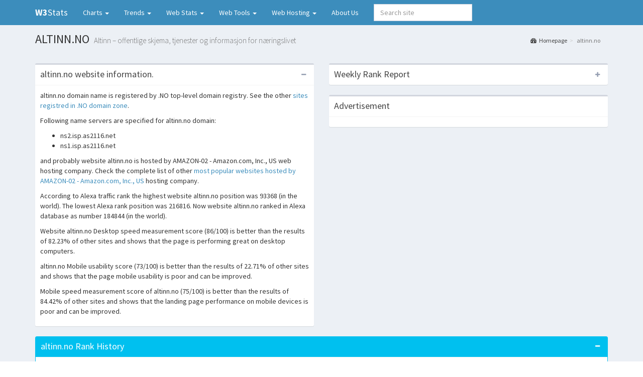

--- FILE ---
content_type: text/html; charset=UTF-8
request_url: https://w3stats.com/results/altinn.no/
body_size: 13190
content:
<!DOCTYPE html><html><head><meta charset="utf-8"><meta http-equiv="X-UA-Compatible" content="IE=edge"><title>altinn.no: Altinn – offentlige skjema, tjenester og informasjon for næringslivet</title><meta content="width=device-width, initial-scale=1, maximum-scale=1, user-scalable=no" name="viewport"><meta name="description" content="altinn.no website research, online performance evaluations and optimization tips. Check other sites in .no domain zone." /><meta name="keywords" content="altinn.no, traffic, visits, alexa rank, SEO, keywords, social, server, dns lookup, whois lookup, revenue potential, worth" /><meta property="og:title" content="altinn.no traffic statistics, rank, page speed - W3Stat"/><meta property="og:description" content="altinn.no website research, online performance evaluations and optimization tips."/><script async src="https://securepubads.g.doubleclick.net/tag/js/gpt.js"></script><script>
  window.googletag = window.googletag || {cmd: []};
  googletag.cmd.push(function() {
    var mapping1 = googletag.sizeMapping()
    .addSize([1024, 0], [[980, 120], [980, 90], [970, 250], [970, 90], [960, 90], [950, 90], [930, 180]])
    .addSize([750, 0], [[750, 200], [750, 100], [728, 90], [468, 60]])
    .addSize([320, 0], [[320, 100], [300, 250], [300, 100]])
    .addSize([0, 0], [[250, 250], [240, 133], [234, 60], [220, 90], [200, 200], [180, 150]])
    .build();
    var mapping2 = googletag.sizeMapping()
    .addSize([320, 0], [[320, 100], [300, 250], [300, 100]])
    .addSize([0, 0], [[250, 250], [240, 133], [234, 60], [220, 90], [200, 200], [180, 150]])
    .build();
    googletag.defineSlot('/149582820/w3stats-1st-t1', [[980, 120], [980, 90], [970, 250], [970, 90], [960, 90], [950, 90], [930, 180], [750, 200], [750, 100], [728, 90], [468, 60], [320, 100], [300, 250], [300, 100], [250, 250], [240, 133], [234, 60], [220, 90], [200, 200], [180, 150]], 'div-gpt-ad-1612877628720-0').defineSizeMapping(mapping1).addService(googletag.pubads());
    googletag.defineSlot('/149582820/w3stats-2nd-t1', [[250, 250], [300, 250], [220, 90], [468, 60], [240, 133], [320, 100], [234, 60], [180, 150], [200, 200], [300, 100]], 'div-gpt-ad-1612877842297-0').defineSizeMapping(mapping2).addService(googletag.pubads());
    googletag.defineSlot('/149582820/w3stats-3rd-t1', [[980, 120], [980, 90], [970, 250], [970, 90], [960, 90], [950, 90], [930, 180], [750, 200], [750, 100], [728, 90], [468, 60], [320, 100], [300, 250], [300, 100], [250, 250], [240, 133], [234, 60], [220, 90], [200, 200], [180, 150]], 'div-gpt-ad-1612878008771-0').defineSizeMapping(mapping1).addService(googletag.pubads());
    googletag.pubads().set("page_url", "w3stats.com");
    googletag.pubads().enableSingleRequest();
    googletag.enableServices();
  });
</script><link rel="canonical" href="https://w3stats.com/results/altinn.no/" /><link rel="stylesheet" href="/css/compiled.min.css"><!--[if lt IE 9]><script src="https://oss.maxcdn.com/html5shiv/3.7.3/html5shiv.min.js"></script><script src="https://oss.maxcdn.com/respond/1.4.2/respond.min.js"></script><![endif]--><link rel="stylesheet" href="https://fonts.googleapis.com/css?family=Source+Sans+Pro:300,400,600,700,300italic,400italic,600italic"><link rel="icon" type="image/png" sizes="192x192"  href="/img/android-icon-192x192.png"><link rel="icon" type="image/png" sizes="32x32" href="/img/favicon-32x32.png"><link rel="icon" type="image/png" sizes="96x96" href="/img/favicon-96x96.png"><link rel="icon" type="image/png" sizes="16x16" href="/img/favicon-16x16.png"></head><body class="hold-transition skin-blue layout-top-nav" data-url="altinn.no"><div class="wrapper"><header class="main-header"><nav class="navbar navbar-static-top"><div class="container"><div class="navbar-header"><a href="/" class="navbar-brand"><b>W3</b>Stats</a><button type="button" class="navbar-toggle collapsed" data-toggle="collapse" data-target="#navbar-collapse"><i class="fa fa-bars"></i></button></div><div class="collapse navbar-collapse pull-left" id="navbar-collapse"><ul class="nav navbar-nav"><li class="dropdown"><a href="#" class="dropdown-toggle" data-toggle="dropdown">Charts <span class="caret"></span></a><ul class="dropdown-menu" role="menu"><li><a href="/top/rank">Most Popular Domains</a></li><li><a href="/top/countries">by Country</a></li><li><a href="/top/domain-zones">by Domain Zone</a></li></ul></li><li class="dropdown"><a href="#" class="dropdown-toggle" data-toggle="dropdown">Trends <span class="caret"></span></a><ul class="dropdown-menu" role="menu"><li><a href="/top/gainers/week">Trending this Week</a></li><li><a href="/top/gainers/month">Trending this Month</a></li><li><a href="/top/gainers/year">Trending this Year</a></li></ul></li><li class="dropdown"><a href="#" class="dropdown-toggle" data-toggle="dropdown">Web Stats <span class="caret"></span></a><ul class="dropdown-menu" role="menu"><li><a href="/speed-insights/statistics">Website Speed and Usability</a></li></ul></li><li class="dropdown"><a href="#" class="dropdown-toggle" data-toggle="dropdown">Web Tools <span class="caret"></span></a><ul class="dropdown-menu" role="menu"><li><a href="/whois">WHOIS Lookup</a></li><li><a href="/ns-lookup">NS Lookup</a></li><li><a href="/ip-location">IP Geolocation</a></li></ul></li><li class="dropdown"><a href="#" class="dropdown-toggle" data-toggle="dropdown">Web Hosting <span class="caret"></span></a><ul class="dropdown-menu" role="menu"><li><a href="/top/hosting">Most Popular Hosts</a></li></ul></li><li><a href="/about">About Us</a></li></ul><form class="navbar-form navbar-left" method="post" role="search" name="" action="/results/altinn.no/"><input type="hidden" class="form-control" name="header_search[csrf]" value="5a1476766cc2ac62779e9dadbf5ac378"><div class=""><input type="text" class="form-control" name="header_search[searchUrl]" placeholder="Search site" aria-describedby="searchUrlHelp" value="" required style="margin-bottom: 0rem"></div></form></div></div></nav></header><div class="content-wrapper"><div class="container"><section class="content-header" style="padding-left: 0px;padding-right: 0px;"><h1>
                        ALTINN.NO
                        <small>Altinn – offentlige skjema, tjenester og informasjon for næringslivet</small></h1><ol class="breadcrumb"><li><a href="/"><i class="fa fa-dashboard"></i>Homepage
                </a></li><li class="active">altinn.no</li></ol></section><section class="content" style="padding-left: 0px;padding-right: 0px;"><div class="center-block text-center"><div id='div-gpt-ad-1612877628720-0'><script>
                googletag.cmd.push(function() { googletag.display('div-gpt-ad-1612877628720-0'); });
              </script></div></div><br><div class="row"><div class="col-md-6 px-0"><div class="box"><div class="box-header with-border"><h3 class="box-title">altinn.no website information.</h3><div class="box-tools pull-right"><button type="button" class="btn btn-box-tool" data-widget="collapse"><i class="fa fa-minus"></i></button></div></div><!-- /.box-header --><div class="box-body"><p>
                    altinn.no domain name is registered by .NO top-level domain registry. See the other <a href="/top/domain-zone/no">sites registred in .NO domain zone</a>.
                    </p><p>Following name servers are specified for altinn.no domain:</p><ul><li>ns2.isp.as2116.net</li><li>ns1.isp.as2116.net</li></ul><p>
                                            and probably website altinn.no is hosted by AMAZON-02 - Amazon.com, Inc., US web hosting company. Check the complete list of other <a href="/hosting/sites/16509">most popular websites hosted by AMAZON-02 - Amazon.com, Inc., US</a> hosting company.
                    					</p><p>
                    According to Alexa traffic rank the highest website altinn.no position was 93368 (in the world).
                    The lowest Alexa rank position was 216816.
		    		        Now website altinn.no ranked in Alexa database as number 184844 (in the world).</p><p>
                                                    Website altinn.no Desktop speed measurement score (86/100) is better than the results of 82.23% of other sites
                        and shows that the page is performing great on desktop computers.</p><p>
                            altinn.no Mobile usability score (73/100)

                                                    is better than the results of 22.71% of other sites
                        and shows that the page mobile usability is poor and can be improved.</p><p>
                            Mobile speed measurement score of altinn.no (75/100)
                                                    is better than the results of 84.42% of other sites
                        and shows that the landing page performance on mobile devices is poor and can be improved.</p></div></div></div><div class="col-md-6"><div class="box collapsed-box"><div class="box-header with-border"><h3 class="box-title">Weekly Rank Report</h3><div class="box-tools pull-right"><button type="button" class="btn btn-box-tool" data-widget="collapse"><i class="fa fa-plus"></i></button></div></div><!-- /.box-header --><div class="box-body"><table class="table table-striped"><tr><th>Date</th><th>Rank</th><th>Change</th></tr><tr><td>Nov-06-2025</td><td><i class="fa fa-arrow-circle-up fa-lg" style="color:rgb(21,153,41);"></i> 184,844</td><td>927</td></tr><tr><td>Nov-05-2025</td><td><i class="fa fa-arrow-circle-down fa-lg" style="color:rgb(248,15,15);"></i> 185,771</td><td>-1,068</td></tr><tr><td>Nov-04-2025</td><td><i class="fa fa-arrow-circle-up fa-lg" style="color:rgb(21,153,41);"></i> 184,703</td><td>3,721</td></tr><tr><td>Nov-03-2025</td><td><i class="fa fa-arrow-circle-down fa-lg" style="color:rgb(248,15,15);"></i> 188,424</td><td>-1,096</td></tr><tr><td>Nov-02-2025</td><td><i class="fa fa-arrow-circle-down fa-lg" style="color:rgb(248,15,15);"></i> 187,328</td><td>-4,932</td></tr><tr><td>Nov-01-2025</td><td><i class="fa fa-arrow-circle-up fa-lg" style="color:rgb(21,153,41);"></i> 182,396</td><td>1,933</td></tr><tr><td>Oct-31-2025</td><td><i class="fa fa-arrow-circle-up fa-lg" style="color:rgb(21,153,41);"></i> 184,329</td><td>1,978</td></tr></table></div></div><!-- /.box --><div class="box"><div class="box-header with-border"><h3 class="box-title">Advertisement</h3></div><!-- /.box-header --><div class="box-body text-center"><div id='div-gpt-ad-1612877842297-0'><script>
            googletag.cmd.push(function() { googletag.display('div-gpt-ad-1612877842297-0'); });
          </script></div></div></div></div></div><div id = "rankChartSection" class="row"><div class="col-lg-12"><div class="box box-info box-solid"><div class="box-header with-border"><h3 class="box-title">altinn.no Rank History</h3><div class="box-tools pull-right"><button type="button" class="btn btn-box-tool" data-widget="collapse"><i class="fa fa-minus"></i></button></div></div><div class="box-body"><p>Alexa can identify the popularity of a website as well as its competitors. It is important for website owners and bloggers to know their Alexa ranking because it shows how many visitors have viewed their web page. It gives them a clear idea of how popular their website is on the internet and the ranking of their competitors.
            </p><hr><div class="nav-tabs-custom"><ul class="nav nav-tabs"><li class="active"><a href="#tab_1" data-toggle="tab">Week</a></li><li><a href="#tab_2" data-toggle="tab">Month</a></li><li><a href="#tab_3" data-toggle="tab">Year</a></li></ul><div class="tab-content"><div class="tab-pane active" id="tab_1"><div><canvas id="weekChart"></canvas></div></div><!-- /.tab-pane --><div class="tab-pane" id="tab_2"><div><canvas id="monthChart"></canvas></div></div><!-- /.tab-pane --><div class="tab-pane" id="tab_3"><div><canvas id="yearChart"></canvas></div></div><!-- /.tab-pane --></div><!-- /.tab-content --></div></div></div><div class="row"><div class="col-lg-12" ><div class="center-block text-center"><div id='div-gpt-ad-1612878008771-0'><script>
                googletag.cmd.push(function() { googletag.display('div-gpt-ad-1612878008771-0'); });
              </script></div></div></div></div><br><!--whois--><div class="box box-info box-solid"><div class="box-header with-border"><h3 class="box-title">altinn.no whois</h3><div class="box-tools pull-right"><button type="button" class="btn btn-box-tool" data-widget="collapse"><i class="fa fa-minus"></i></button></div></div><div class="box-body"><p>WHOIS is a query and response protocol that is widely used for querying databases that store the registered users or assignees of an Internet resource, such as a domain name, an IP address block, or an autonomous system, but is also used for a wider range of other information. </p><hr><div id="domain_info_data"><div class="row justify-content-center"><div class="col-12 text-center"><button id="domain_rescan" type="button" class="btn btn-primary">Rescan</button></div></div><p>% By looking up information in the domain registration directory<br/>% service, you confirm that you accept the terms and conditions of the<br/>% service:<br/>% https://www.norid.no/en/domeneoppslag/vilkar/<br/>%<br/>% Norid AS holds the copyright to the lookup service, content,<br/>% layout and the underlying collections of information used in the<br/>% service (cf. the Act on Intellectual Property of May 2, 1961, No.<br/>% 2). Any commercial use of information from the service, including<br/>% targeted marketing, is prohibited. Using information from the domain<br/>% registration directory service in violation of the terms and<br/>% conditions may result in legal prosecution.<br/>%<br/>% The whois service at port 43 is intended to contribute to resolving<br/>% technical problems where individual domains threaten the<br/>% functionality, security and stability of other domains or the<br/>% internet as an infrastructure. It does not give any information<br/>% about who the holder of a domain is. To find information about a<br/>% domain holder, please visit our website:<br/>% https://www.norid.no/en/domeneoppslag/<br/><br/>Domain Information<br/><br/>NORID Handle...............: ALT3906D-NORID<br/>Domain Name................: altinn.no<br/>Registrar Handle...........: REG885-NORID<br/>Tech-c Handle..............: FIDD4R-NORID<br/>Name Server Handle.........: RH10H-NORID<br/>Name Server Handle.........: RH140H-NORID<br/>Name Server Handle.........: RH144H-NORID<br/>DNSSEC.....................: Signed<br/>DS Key Tag 1...........: 64451<br/>Algorithm 1...........: 14<br/>Digest Type 1...........: 1<br/>Digest 1...........: 506c02e6be815d84f29454d087c9c6af191f04c1<br/>DS Key Tag 2...........: 64451<br/>Algorithm 2...........: 14<br/>Digest Type 2...........: 2<br/>Digest 2...........: 3a64babdcf82a280c4b4955e95da0f399cb8db77d89b6528957838d0e84ed492<br/>DS Key Tag 3...........: 64451<br/>Algorithm 3...........: 14<br/>Digest Type 3...........: 3<br/>Digest 3...........: 596bd8c37174e3a17131b71bf275584affa4e7a869ad1e5bb8768866e45b194c<br/>DS Key Tag 4...........: 64451<br/>Algorithm 4...........: 14<br/>Digest Type 4...........: 4<br/>Digest 4...........: aec813433763b32427a6cf34b0b784ea14cca9af9d63f7c169689c0e2120b873b50ea70e76ba703a5b946e76b3609153<br/><br/>Additional information:<br/>Created: 2020-03-16<br/>Last updated: 2024-03-16</p></div></div></div><!--/.whois--><!--Server Info--><div id="serverInfoSection" class="box box-info box-solid"><div class="box-header with-border"><h3 class="box-title">altinn.no server information</h3><div class="box-tools pull-right"><button type="button" class="btn btn-box-tool" data-widget="collapse"><i class="fa fa-minus"></i></button></div></div><div class="box-body"><h3>Servers Location</h3><div id="server_info_data"></div><div class="row mx-0"><div class="col-lg-3 col-md-4 col-sm-6 col-6 px-0"><table class="table table-striped"><thead><tr><th>IP Address</th></tr></thead><tbody><tr><td>89.250.123.0</td></tr></tbody></table></div><div class="col-lg-3 col-md-4 col-sm-6 col-6 px-0"><table class="table table-striped"><thead><tr><th>Country</th></tr></thead><tbody><tr><td><a href="/top/country/NO">Norway</a></td></tr></tbody></table></div><div class="col-lg-3 hidden-md-down px-0"><table class="table table-striped"><thead><tr><th>Region</th></tr></thead><tbody><tr><td>Oslo</td></tr></tbody></table></div><div class="col-lg-3 col-md-4 hidden-sm-down px-0"><table class="table table-striped"><thead><tr><th>City</th></tr></thead><tbody><tr><td>Oslo</td></tr></tbody></table></div></div><br><div id="servLocMap"></div></div></div><!--/.Server Info--><!--DESKTOP SPEED--><div class="tab-pane active" id="panelds" role="tabpanel"><h1 class="h1-responsive text-center">altinn.no desktop page speed rank</h1><div id="desktop_page_speed_data"><div class="row "><div class="col-xs-12"><div class="text-center center center"><p>Last tested: 2017-06-04</p></div></div></div><hr><div class="row"><div class="col-md-offset-4 col-md-4 col-sm-offset-3 col-sm-6 col-xs-12"><div class="info-box bg-green"><span class="info-box-icon"><i class="fa fa-thumbs-o-up"></i></span><div class="info-box-content"><span class="info-box-text">Desktop Speed</span><span class="info-box-number">
                                                    Good
                                            </span><div class="progress"><div class="progress-bar" style="width: 86%"></div></div><span class="progress-description">
                        86/100
                      </span></div></div></div></div><h2>
            altinn.no Desktop Speed Test Quick Summary
        </h2><br><div class="box box-warning box-solid"><div class="box-header with-border"><h3 class="box-title"><small class="label label-primary"><i class="fa fa-exclamation"></i>  priority - 6</small> Eliminate render-blocking JavaScript and CSS in above-the-fold content   </h3><div class="box-tools pull-right"><button type="button" class="btn btn-box-tool" data-widget="collapse"><i class="fa fa-minus"></i></button></div><!-- /.box-tools --></div><!-- /.box-header --><div class="box-body"><h3>Your page has 1 blocking script resources and 1 blocking CSS resources. This causes a delay in rendering your page. </h3><div class="url_block_container"><h4>None of the above-the-fold content on your page could be rendered without waiting for the following resources to load. Try to defer or asynchronously load blocking resources, or inline the critical portions of those resources directly in the HTML.</h4><div class="url_block"></div><h4><a target="_blank" href="https://developers.google.com/speed/docs/insights/BlockingJS">Remove render-blocking JavaScript</a>:</h4><div class="url_block"><span title="https://www.altinn.no/ip/bundles/js/SharedHead?v=xpuN_IBu7-bTWE-hmsc40piAuWJGGbQJ-CiiPQBivM41">https://www.altinn.no/ip/bundles/js/SharedHead?v=x&hellip;iAuWJGGbQJ-CiiPQBivM41</span><br></div><h4><a target="_blank" href="https://developers.google.com/speed/docs/insights/OptimizeCSSDelivery">Optimize CSS Delivery</a> of the following:</h4><div class="url_block"><span title="https://www.altinn.no/ip/bundles/styles/Altinn?v=Xzl0mLA-NzMjB6v1Dlae2Rs4NRRyoTC4m-6sDktxpKY1">https://www.altinn.no/ip/bundles/styles/Altinn?v=X&hellip;s4NRRyoTC4m-6sDktxpKY1</span><br></div></div></div></div><div class="box box-warning box-solid"><div class="box-header with-border"><h3 class="box-title"><small class="label label-primary"><i class="fa fa-exclamation"></i>  priority - 5</small> Leverage browser caching   </h3><div class="box-tools pull-right"><button type="button" class="btn btn-box-tool" data-widget="collapse"><i class="fa fa-minus"></i></button></div><!-- /.box-tools --></div><!-- /.box-header --><div class="box-body"><h3>Setting an expiry date or a maximum age in the HTTP headers for static resources instructs the browser to load previously downloaded resources from local disk rather than over the network. </h3><div class="url_block_container"><h4><a target="_blank" href="https://developers.google.com/speed/docs/insights/LeverageBrowserCaching">Leverage browser caching</a> for the following cacheable resources:</h4><div class="url_block"><span title="https://ssl.google-analytics.com/ga.js">https://ssl.google-analytics.com/ga.js (2 hours)</span><br><span title="https://www.altinn.no/ip/Content/images/fw/linkarrow.gif">https://www.altinn.no/ip/Content/images/fw/linkarrow.gif (24 hours)</span><br><span title="https://www.altinn.no/ip/Content/images/gfx/background/bg-listing.png">https://www.altinn.no/ip/Content/images/gfx/background/bg-listing.png (24 hours)</span><br><span title="https://www.altinn.no/ip/Content/images/gfx/icon/icon-link-arrow.png">https://www.altinn.no/ip/Content/images/gfx/icon/icon-link-arrow.png (24 hours)</span><br><span title="https://www.altinn.no/ip/Content/images/gfx/logo/altinn-logotype.png">https://www.altinn.no/ip/Content/images/gfx/logo/altinn-logotype.png (24 hours)</span><br><span title="https://www.altinn.no/ip/Content/images/gfx/logo/altinn_logo_HVIT-114x17.png">https://www.altinn.no/ip/Content/images/gfx/logo/a&hellip;n_logo_HVIT-114x17.png (24 hours)</span><br><span title="https://www.altinn.no/ip/Content/images/gfx/logo/altinn_logo_HVIT-254x38.png">https://www.altinn.no/ip/Content/images/gfx/logo/a&hellip;n_logo_HVIT-254x38.png (24 hours)</span><br><span title="https://www.altinn.no/ip/Content/images/icon/ContactUS_Pen-22x20.png">https://www.altinn.no/ip/Content/images/icon/ContactUS_Pen-22x20.png (24 hours)</span><br><span title="https://www.altinn.no/ip/Content/images/icon/Sprak-16x16.png">https://www.altinn.no/ip/Content/images/icon/Sprak-16x16.png (24 hours)</span><br><span title="https://www.altinn.no/ip/Content/images/icon/sok_gra-20x16.png">https://www.altinn.no/ip/Content/images/icon/sok_gra-20x16.png (24 hours)</span><br><span title="https://www.altinn.no/ip/Content/images/icon/telefonContact-15x18.png">https://www.altinn.no/ip/Content/images/icon/telefonContact-15x18.png (24 hours)</span><br></div></div></div></div><div class="box box-warning box-solid"><div class="box-header with-border"><h3 class="box-title"><small class="label label-primary"><i class="fa fa-exclamation"></i>  priority - 3</small> Optimize images   </h3><div class="box-tools pull-right"><button type="button" class="btn btn-box-tool" data-widget="collapse"><i class="fa fa-minus"></i></button></div><!-- /.box-tools --></div><!-- /.box-header --><div class="box-body"><h3>Properly formatting and compressing images can save many bytes of data. </h3><div class="url_block_container"><h4><a target="_blank" href="https://developers.google.com/speed/docs/insights/OptimizeImages">Optimize the following images</a> to reduce their size by 27.1KiB (46% reduction).</h4><div class="url_block"><span title="https://www.altinn.no/Global/Bilder%20forside/appbanner-hoydeformat-uWP-hardkomp.jpg">Compressing and resizing https://www.altinn.no/Global/Bilder%20forside/appb&hellip;ormat-uWP-hardkomp.jpg could save 20.3KiB (65% reduction).</span><br><span title="https://www.altinn.no/Global/Bilder%20forside/Sau_foto_-Landbruksdirektoratet_220.jpg">Compressing https://www.altinn.no/Global/Bilder%20forside/Sau_&hellip;ksdirektoratet_220.jpg could save 5KiB (19% reduction).</span><br><span title="https://www.altinn.no/ip/Content/images/gfx/background/bg-listing.png">Compressing https://www.altinn.no/ip/Content/images/gfx/background/bg-listing.png could save 880B (92% reduction).</span><br><span title="https://www.altinn.no/ip/Content/images/gfx/icon/icon-link-arrow.png">Compressing https://www.altinn.no/ip/Content/images/gfx/icon/icon-link-arrow.png could save 874B (90% reduction).</span><br></div></div></div></div><div class="box box-warning box-solid"><div class="box-header with-border"><h3 class="box-title"><small class="label label-primary"><i class="fa fa-exclamation"></i>  priority - 0</small> Minify HTML   </h3><div class="box-tools pull-right"><button type="button" class="btn btn-box-tool" data-widget="collapse"><i class="fa fa-minus"></i></button></div><!-- /.box-tools --></div><!-- /.box-header --><div class="box-body"><h3>Compacting HTML code, including any inline JavaScript and CSS contained in it, can save many bytes of data and speed up download and parse times. </h3><div class="url_block_container"><h4><a target="_blank" href="https://developers.google.com/speed/docs/insights/MinifyResources">Minify HTML</a> for the following resources to reduce their size by 773B (11% reduction).</h4><div class="url_block"><span title="https://www.altinn.no/">Minifying https://www.altinn.no/ could save 773B (11% reduction) after compression.</span><br></div></div></div></div><div class="box box-warning box-solid"><div class="box-header with-border"><h3 class="box-title"><small class="label label-primary"><i class="fa fa-exclamation"></i>  priority - 0</small> Minify JavaScript   </h3><div class="box-tools pull-right"><button type="button" class="btn btn-box-tool" data-widget="collapse"><i class="fa fa-minus"></i></button></div><!-- /.box-tools --></div><!-- /.box-header --><div class="box-body"><h3>Compacting JavaScript code can save many bytes of data and speed up downloading, parsing, and execution time. </h3><div class="url_block_container"><h4><a target="_blank" href="https://developers.google.com/speed/docs/insights/MinifyResources">Minify JavaScript</a> for the following resources to reduce their size by 619B (14% reduction).</h4><div class="url_block"><span title="https://www.altinn.no/autoscripts/WebResource.axd?d=uc7yEAvDEij-8Wd_b-mUe1833yo9J_H9shfMh1dwbppaZ_cEB6Gdr3m9n9UA7yine_VvRCAZzLHyuuuyLc7T4MTd-VCGGORc2WVbTUpeHbA1&amp;t=636161530540000000">Minifying https://www.altinn.no/autoscripts/WebResource.axd?&hellip;1&amp;t=636161530540000000 could save 619B (14% reduction) after compression.</span><br></div></div></div></div><div class="box box-info box-solid"><div class="box-header with-border"><h3 class="box-title">altinn.no Desktop Resources</h3><div class="box-tools pull-right"><button type="button" class="btn btn-box-tool" data-widget="collapse"><i class="fa fa-minus"></i></button></div></div><div class="box-body"><table class="table table-striped"><tr><td><span>Total Resources</span></td><td><span class="breakdown_value">30</span></td></tr><tr><td><span>Number of Hosts</span></td><td><span class="breakdown_value">4</span></td></tr><tr><td><span>Static Resources</span></td><td><span class="breakdown_value">16</span></td></tr><tr><td><span>JavaScript Resources</span></td><td><span class="breakdown_value">5</span></td></tr><tr><td><span>CSS Resources</span></td><td><span class="breakdown_value">1</span></td></tr></table></div></div><div class="box box-info box-solid"><div class="box-header with-border"><h3 class="box-title">altinn.no Desktop Resource Breakdown</h3><div class="box-tools pull-right"><button type="button" class="btn btn-box-tool" data-widget="collapse"><i class="fa fa-minus"></i></button></div></div><div class="box-body"><div class="row"><div class="col-lg-6 col-md-12 col-md-offset-0 col-lg-offset-3"><div style="position: relative;"><canvas id="piChartdesktop"></canvas></div></div></div></div></div></div></div><!--/.DESKTOP SPEED--><!--MOBILE SPEED--><div class="tab-pane active" id="panelms" role="tabpanel"><h1 class="h1-responsive text-center">altinn.no mobile page speed rank</h1><div id="mobile_page_speed_data"><div class="row "><div class="col-xs-12"><div class="text-center center center"><p>Last tested: 2017-05-21</p></div></div></div><hr><div class="row"><div class="col-md-offset-4 col-md-4 col-sm-offset-3 col-sm-6 col-xs-12"><div class="info-box bg-yellow"><span class="info-box-icon"><i class="fa fa-hand-stop-o"></i></span><div class="info-box-content"><span class="info-box-text">Mobile Speed</span><span class="info-box-number">
                                                    Medium
                                            </span><div class="progress"><div class="progress-bar" style="width: 75%"></div></div><span class="progress-description">
                        75/100
                      </span></div></div></div></div><h2>
            altinn.no Mobile Speed Test Quick Summary
        </h2><br><div class="box box-warning box-solid"><div class="box-header with-border"><h3 class="box-title"><small class="label label-primary"><i class="fa fa-exclamation"></i>  priority - 24</small> Eliminate render-blocking JavaScript and CSS in above-the-fold content   </h3><div class="box-tools pull-right"><button type="button" class="btn btn-box-tool" data-widget="collapse"><i class="fa fa-minus"></i></button></div><!-- /.box-tools --></div><!-- /.box-header --><div class="box-body"><h3>Your page has 1 blocking script resources and 1 blocking CSS resources. This causes a delay in rendering your page. </h3><div class="url_block_container"><h4>None of the above-the-fold content on your page could be rendered without waiting for the following resources to load. Try to defer or asynchronously load blocking resources, or inline the critical portions of those resources directly in the HTML.</h4><div class="url_block"></div><h4><a target="_blank" href="https://developers.google.com/speed/docs/insights/BlockingJS">Remove render-blocking JavaScript</a>:</h4><div class="url_block"><span title="https://www.altinn.no/ip/bundles/js/SharedHead?v=xpuN_IBu7-bTWE-hmsc40piAuWJGGbQJ-CiiPQBivM41">https://www.altinn.no/ip/bundles/js/SharedHead?v=x&hellip;iAuWJGGbQJ-CiiPQBivM41</span><br></div><h4><a target="_blank" href="https://developers.google.com/speed/docs/insights/OptimizeCSSDelivery">Optimize CSS Delivery</a> of the following:</h4><div class="url_block"><span title="https://www.altinn.no/ip/bundles/styles/Altinn?v=Xzl0mLA-NzMjB6v1Dlae2Rs4NRRyoTC4m-6sDktxpKY1">https://www.altinn.no/ip/bundles/styles/Altinn?v=X&hellip;s4NRRyoTC4m-6sDktxpKY1</span><br></div></div></div></div><div class="box box-warning box-solid"><div class="box-header with-border"><h3 class="box-title"><small class="label label-primary"><i class="fa fa-exclamation"></i>  priority - 7</small> Leverage browser caching   </h3><div class="box-tools pull-right"><button type="button" class="btn btn-box-tool" data-widget="collapse"><i class="fa fa-minus"></i></button></div><!-- /.box-tools --></div><!-- /.box-header --><div class="box-body"><h3>Setting an expiry date or a maximum age in the HTTP headers for static resources instructs the browser to load previously downloaded resources from local disk rather than over the network. </h3><div class="url_block_container"><h4><a target="_blank" href="https://developers.google.com/speed/docs/insights/LeverageBrowserCaching">Leverage browser caching</a> for the following cacheable resources:</h4><div class="url_block"><span title="https://ssl.google-analytics.com/ga.js">https://ssl.google-analytics.com/ga.js (2 hours)</span><br><span title="https://www.altinn.no/ip/Content/images/fw/linkarrow.gif">https://www.altinn.no/ip/Content/images/fw/linkarrow.gif (24 hours)</span><br><span title="https://www.altinn.no/ip/Content/images/gfx/background/bg-listing.png">https://www.altinn.no/ip/Content/images/gfx/background/bg-listing.png (24 hours)</span><br><span title="https://www.altinn.no/ip/Content/images/gfx/icon/icon-link-arrow.png">https://www.altinn.no/ip/Content/images/gfx/icon/icon-link-arrow.png (24 hours)</span><br><span title="https://www.altinn.no/ip/Content/images/gfx/logo/altinn-logotype.png">https://www.altinn.no/ip/Content/images/gfx/logo/altinn-logotype.png (24 hours)</span><br><span title="https://www.altinn.no/ip/Content/images/gfx/logo/altinn_logo_HVIT-114x17.png">https://www.altinn.no/ip/Content/images/gfx/logo/a&hellip;n_logo_HVIT-114x17.png (24 hours)</span><br><span title="https://www.altinn.no/ip/Content/images/gfx/logo/altinn_logo_HVIT-254x38.png">https://www.altinn.no/ip/Content/images/gfx/logo/a&hellip;n_logo_HVIT-254x38.png (24 hours)</span><br><span title="https://www.altinn.no/ip/Content/images/icon/ContactUS_Pen-22x20.png">https://www.altinn.no/ip/Content/images/icon/ContactUS_Pen-22x20.png (24 hours)</span><br><span title="https://www.altinn.no/ip/Content/images/icon/Sprak-16x16.png">https://www.altinn.no/ip/Content/images/icon/Sprak-16x16.png (24 hours)</span><br><span title="https://www.altinn.no/ip/Content/images/icon/sok_gra-20x16.png">https://www.altinn.no/ip/Content/images/icon/sok_gra-20x16.png (24 hours)</span><br><span title="https://www.altinn.no/ip/Content/images/icon/telefonContact-15x18.png">https://www.altinn.no/ip/Content/images/icon/telefonContact-15x18.png (24 hours)</span><br></div></div></div></div><div class="box box-warning box-solid"><div class="box-header with-border"><h3 class="box-title"><small class="label label-primary"><i class="fa fa-exclamation"></i>  priority - 1</small> Optimize images   </h3><div class="box-tools pull-right"><button type="button" class="btn btn-box-tool" data-widget="collapse"><i class="fa fa-minus"></i></button></div><!-- /.box-tools --></div><!-- /.box-header --><div class="box-body"><h3>Properly formatting and compressing images can save many bytes of data. </h3><div class="url_block_container"><h4><a target="_blank" href="https://developers.google.com/speed/docs/insights/OptimizeImages">Optimize the following images</a> to reduce their size by 6.7KiB (24% reduction).</h4><div class="url_block"><span title="https://www.altinn.no/Global/Bilder%20forside/Sau_foto_-Landbruksdirektoratet_220.jpg">Compressing https://www.altinn.no/Global/Bilder%20forside/Sau_&hellip;ksdirektoratet_220.jpg could save 5KiB (19% reduction).</span><br><span title="https://www.altinn.no/ip/Content/images/gfx/background/bg-listing.png">Compressing https://www.altinn.no/ip/Content/images/gfx/background/bg-listing.png could save 880B (92% reduction).</span><br><span title="https://www.altinn.no/ip/Content/images/gfx/icon/icon-link-arrow.png">Compressing https://www.altinn.no/ip/Content/images/gfx/icon/icon-link-arrow.png could save 874B (90% reduction).</span><br></div></div></div></div><div class="box box-warning box-solid"><div class="box-header with-border"><h3 class="box-title"><small class="label label-primary"><i class="fa fa-exclamation"></i>  priority - 0</small> Minify HTML   </h3><div class="box-tools pull-right"><button type="button" class="btn btn-box-tool" data-widget="collapse"><i class="fa fa-minus"></i></button></div><!-- /.box-tools --></div><!-- /.box-header --><div class="box-body"><h3>Compacting HTML code, including any inline JavaScript and CSS contained in it, can save many bytes of data and speed up download and parse times. </h3><div class="url_block_container"><h4><a target="_blank" href="https://developers.google.com/speed/docs/insights/MinifyResources">Minify HTML</a> for the following resources to reduce their size by 776B (11% reduction).</h4><div class="url_block"><span title="https://www.altinn.no/">Minifying https://www.altinn.no/ could save 776B (11% reduction) after compression.</span><br></div></div></div></div><div class="box box-warning box-solid"><div class="box-header with-border"><h3 class="box-title"><small class="label label-primary"><i class="fa fa-exclamation"></i>  priority - 0</small> Minify JavaScript   </h3><div class="box-tools pull-right"><button type="button" class="btn btn-box-tool" data-widget="collapse"><i class="fa fa-minus"></i></button></div><!-- /.box-tools --></div><!-- /.box-header --><div class="box-body"><h3>Compacting JavaScript code can save many bytes of data and speed up downloading, parsing, and execution time. </h3><div class="url_block_container"><h4><a target="_blank" href="https://developers.google.com/speed/docs/insights/MinifyResources">Minify JavaScript</a> for the following resources to reduce their size by 619B (14% reduction).</h4><div class="url_block"><span title="https://www.altinn.no/autoscripts/WebResource.axd?d=fISHxlUTB0yQbmsk0NORpjF7-7FoyhA8zINiXX3HbXfnxloyWrJdCfIZsVDK5lw4oYbY-loLSAv59GdOEk8mdwT5C3cjG26x_eWvkuEoscc1&amp;t=636161530540000000">Minifying https://www.altinn.no/autoscripts/WebResource.axd?&hellip;1&amp;t=636161530540000000 could save 619B (14% reduction) after compression.</span><br></div></div></div></div><div class="box box-info box-solid"><div class="box-header with-border"><h3 class="box-title">altinn.no Mobile Resources</h3><div class="box-tools pull-right"><button type="button" class="btn btn-box-tool" data-widget="collapse"><i class="fa fa-minus"></i></button></div></div><div class="box-body"><table class="table table-striped"><tr><td><span>Total Resources</span></td><td><span class="breakdown_value">30</span></td></tr><tr><td><span>Number of Hosts</span></td><td><span class="breakdown_value">4</span></td></tr><tr><td><span>Static Resources</span></td><td><span class="breakdown_value">16</span></td></tr><tr><td><span>JavaScript Resources</span></td><td><span class="breakdown_value">5</span></td></tr><tr><td><span>CSS Resources</span></td><td><span class="breakdown_value">1</span></td></tr></table></div></div><div class="box box-info box-solid"><div class="box-header with-border"><h3 class="box-title">altinn.no Mobile Resource Breakdown</h3><div class="box-tools pull-right"><button type="button" class="btn btn-box-tool" data-widget="collapse"><i class="fa fa-minus"></i></button></div></div><div class="box-body"><div class="row"><div class="col-lg-6 col-md-12 col-md-offset-0 col-lg-offset-3"><div style="position: relative;"><canvas id="piChartmobile"></canvas></div></div></div></div></div></div></div><!--/.MOBILE SPEED--><!--MOBILE USABILITY--><div class="tab-pane active" id="panelmu" role="tabpanel"><h1 class="h1-responsive text-center">altinn.no mobile page usability</h1><div id="mobile_page_usability_data"><div class="row "><div class="col-xs-12"><div class="text-center center center"><p>Last tested: 2017-05-21</p></div></div></div><hr><div class="row"><div class="col-md-offset-4 col-md-4 col-sm-offset-3 col-sm-6 col-xs-12"><div class="info-box bg-yellow"><span class="info-box-icon"><i class="fa fa-hand-stop-o"></i></span><div class="info-box-content"><span class="info-box-text">Mobile Usability</span><span class="info-box-number">
                                                    Medium
                                            </span><div class="progress"><div class="progress-bar" style="width: 73%"></div></div><span class="progress-description">
                        73/100
                      </span></div></div></div></div><h2>
            altinn.no Mobile Usability Test Quick Summary
        </h2><br><div class="box box-warning box-solid"><div class="box-header with-border"><h3 class="box-title"><small class="label label-primary"><i class="fa fa-exclamation"></i>  priority - 33</small> Size content to viewport   </h3><div class="box-tools pull-right"><button type="button" class="btn btn-box-tool" data-widget="collapse"><i class="fa fa-minus"></i></button></div><!-- /.box-tools --></div><!-- /.box-header --><div class="box-body"><h3>The page content is too wide for the viewport, forcing the user to scroll horizontally. <a target="_blank" href="https://developers.google.com/speed/docs/insights/SizeContentToViewport">Size the page content to the viewport</a> to provide a better user experience. </h3><div class="url_block_container"><h4>The page content is 600 CSS pixels wide, but the viewport is only 412 CSS pixels wide. The following elements fall outside the viewport:</h4><div class="url_block">
The element <code>&lt;input id=&quot;ctl00_Header_Q&hellip;txtSearchWords&quot; type=&quot;text&quot; name=&quot;ctl00$Header$Q&hellip;txtSearchWords&quot; class=&quot;quickSearchText&quot;&gt;</code> falls outside the viewport.<br>
The element <code>&lt;a id=&quot;ctl00_Header_Q&hellip;geButtonSearch&quot; href=&quot;javascript:__d&hellip;tonSearch&amp;#39;,&amp;#39;&amp;#39;)&quot; class=&quot;quickSearchSubmit&quot;&gt;</code> falls outside the viewport.<br>
The element <code>&lt;a id=&quot;lbtnLogin&quot; href=&quot;/Pages/Service&hellip;Page.aspx?M=SP&quot; class=&quot;loginbutton&quot;&gt;Logg inn&lt;/a&gt;</code> falls outside the viewport.<br>
The element <code>&lt;a href=&quot;/no/Starte-og-drive-bedrift/&quot;&gt;Starte og drive bedrift&lt;/a&gt;</code> falls outside the viewport.<br>
The element <code>&lt;div id=&quot;mainNavBottom&quot;&gt;</code> falls outside the viewport.<br>
The element <code>&lt;div class=&quot;illustration&quot;&gt;Selvangivelse-banner&lt;/div&gt;</code> falls outside the viewport.<br>
The element <code>&lt;div class=&quot;hoverText&quot;&gt;Logg inn og sj&hellip;nsjonister mv.&lt;/div&gt;</code> falls outside the viewport.<br>
The element <code>&lt;div class=&quot;illustration&quot;&gt;A-ordningen-banner&lt;/div&gt;</code> falls outside the viewport.<br>
The element <code>&lt;div class=&quot;hoverText&quot;&gt;A-ordningen fo&hellip;m a-meldingen.&lt;/div&gt;</code> falls outside the viewport.<br>
The element <code>&lt;a href=&quot;/no/Toppmeny/A&hellip;e/Nyhetsarkiv/&quot;&gt;Aktuelle saker&raquo;&lt;/a&gt;</code> falls outside the viewport.<br>
The element <code>&lt;img src=&quot;/Global/Bilder&hellip;/tastatur1.jpg&quot;&gt;</code> falls outside the viewport.<br>
The element <code>&lt;a href=&quot;/no/Toppmeny/A&hellip;iver-for-2016/&quot;&gt;Refusjon av fe&hellip;giver for 2016&lt;/a&gt;</code> falls outside the viewport.<br>
The element <code>&lt;p class=&quot;date&quot;&gt;(19.05.2017)&lt;/p&gt;</code> falls outside the viewport.<br>
The element <code>&lt;p&gt;Fra og med 201&hellip;givere, utg&aring;r.&lt;/p&gt;</code> falls outside the viewport.<br>
The element <code>&lt;a href=&quot;/no/Toppmeny/A&hellip;-innan-15-mai/&quot;&gt;S&oslash;k om produks&hellip;innan 15. mai&lt;/a&gt;</code> falls outside the viewport.<br>
The element <code>&lt;a href=&quot;/no/Toppmeny/A&hellip;ngen-10-april/&quot;&gt;Slik er den nye mva-meldingen&lt;/a&gt;</code> falls outside the viewport.<br>
The element <code>&lt;a href=&quot;/no/Toppmeny/A&hellip;-tilgjengelig/&quot;&gt;Buypass ID i m&hellip;r tilgjengelig&lt;/a&gt;</code> falls outside the viewport.<br>
The element <code>&lt;img src=&quot;/Global/Bilder&hellip;P-hardkomp.jpg&quot;&gt;</code> falls outside the viewport.<br>
The element <code>&lt;h2&gt;Nyttige tips -&hellip;drive bedrift&lt;/h2&gt;</code> falls outside the viewport.<br>
The element <code>&lt;a href=&quot;/no/Starte-og-&hellip;ere-foretaket/&quot;&gt;Registrere foretak&lt;/a&gt;</code> falls outside the viewport.<br>
The element <code>&lt;a href=&quot;/no/Starte-og-&hellip;nisasjonsform/&quot;&gt;Valg av organisasjonsform&lt;/a&gt;</code> falls outside the viewport.<br>
The element <code>&lt;a href=&quot;/no/Starte-og-&hellip;ere-mva-plikt/&quot;&gt;Merverdiavgiftsregistrering&lt;/a&gt;</code> falls outside the viewport.<br>
The element <code>&lt;a href=&quot;/no/Starte-og-&hellip;dre-endringer/&quot;&gt;Hvordan meldes&hellip;dre endringer?&lt;/a&gt;</code> falls outside the viewport.<br>
The element <code>&lt;a href=&quot;/no/Starte-og-&hellip;eg-ha-revisor/&quot;&gt;M&aring; jeg ha revisor&lt;/a&gt;</code> falls outside the viewport.<br>
The element <code>&lt;a id=&quot;ctl00_MainRegi&hellip;tl02_lnkBottom&quot; href=&quot;/no/Starte-og-drive-bedrift/&quot;&gt;Mer om &aring; start&hellip;drive bedrift&lt;/a&gt;</code> falls outside the viewport.<br>
The element <code>&lt;a href=&quot;/no/Toppmeny/O&hellip;s-pa-altinnno/&quot;&gt;Cookies&lt;/a&gt;</code> falls outside the viewport.<br>
The element <code>&lt;a href=&quot;/no/Toppmeny/O&hellip;nn/Personvern/&quot;&gt;Personvern&lt;/a&gt;</code> falls outside the viewport.<br>
The element <code>&lt;a href=&quot;/no/Toppmeny/Om-Altinn/&quot;&gt;Om Altinn&lt;/a&gt;</code> falls outside the viewport.<br>
The element <code>&lt;a href=&quot;/no/Toppmeny/Altinn-A-A/&quot;&gt;Altinn A-&Aring;&lt;/a&gt;</code> falls outside the viewport.<br>
The element <code>&lt;a href=&quot;/no/Toppmeny/Driftsmeldinger/&quot;&gt;Driftsmeldinger&lt;/a&gt;</code> falls outside the viewport.<br>
The element <code>&lt;a href=&quot;/no/Toppmeny/A&hellip;e/Nyhetsarkiv/&quot;&gt;Aktuelt og presse&lt;/a&gt;</code> falls outside the viewport.<br>
The element <code>&lt;p&gt;F&oslash;lg oss p&aring;:&lt;/p&gt;</code> falls outside the viewport.<br>
The element <code>&lt;img src=&quot;/Global/ikoner&hellip;mail-19x19.png&quot;&gt;</code> falls outside the viewport.<br>
The element <code>&lt;img src=&quot;/Global/ikoner&hellip;book-19x19.png&quot;&gt;</code> falls outside the viewport.<br>
The element <code>&lt;img src=&quot;/Global/ikoner&hellip;tter-20x20.png&quot;&gt;</code> falls outside the viewport.<br>
The element <code>&lt;img src=&quot;/Global/ikoner&hellip;/RSS-19x19.png&quot;&gt;</code> falls outside the viewport.<br></div></div></div></div><div class="box box-warning box-solid"><div class="box-header with-border"><h3 class="box-title"><small class="label label-primary"><i class="fa fa-exclamation"></i>  priority - 3</small> Size tap targets appropriately   </h3><div class="box-tools pull-right"><button type="button" class="btn btn-box-tool" data-widget="collapse"><i class="fa fa-minus"></i></button></div><!-- /.box-tools --></div><!-- /.box-header --><div class="box-body"><h3>Some of the links/buttons on your webpage may be too small for a user to easily tap on a touchscreen. Consider <a target="_blank" href="https://developers.google.com/speed/docs/insights/SizeTapTargetsAppropriately">making these tap targets larger</a> to provide a better user experience. </h3><div class="url_block_container"><h4>The following tap targets are close to other nearby tap targets and may need additional spacing around them.</h4><div class="url_block">
The tap target <code>&lt;a id=&quot;ctl00_Header_Q&hellip;geButtonSearch&quot; href=&quot;javascript:__d&hellip;tonSearch&amp;#39;,&amp;#39;&amp;#39;)&quot; class=&quot;quickSearchSubmit&quot;&gt;</code> is close to 1 other tap targets.<br><div class="show_on_screen" data-rect="0,0,0,0">The tap target <code>&lt;a href=&quot;/no/&quot;&gt;Forsiden&lt;/a&gt;</code> is close to 1 other tap targets.</div><br><div class="show_on_screen" data-rect="0,0,0,0;0,0,0,0;0,0,0,0;0,0,0,0">The tap target <code>&lt;a href=&quot;/Pages/Service&hellip;earchId=1&amp;amp;M=SP&quot;&gt;Min meldingsboks&lt;/a&gt;</code> and 3 others are close to other tap targets.</div><br><div class="show_on_screen" data-rect="0,0,0,0">The tap target <code>&lt;input id=&quot;ctl00_MainRegi&hellip;SearchServices&quot; type=&quot;submit&quot; name=&quot;ctl00$MainRegi&hellip;SearchServices&quot; class=&quot;searchServicesSubmit&quot;&gt;</code> is close to 1 other tap targets.</div><br>
The tap target <code>&lt;a href=&quot;/no/a-ordningen/FAQ/&quot;&gt;A-melding&lt;/a&gt;</code> and 3 others are close to other tap targets.<br><div class="show_on_screen" data-rect="0,0,0,0">The tap target <code>&lt;a href=&quot;/no/Toppmeny/A&hellip;-innan-15-mai/&quot;&gt;S&oslash;k om produks&hellip;innan 15. mai&lt;/a&gt;</code> is close to 1 other tap targets.</div><br>
The tap target <code>&lt;a href=&quot;/no/Toppmeny/A&hellip;ngen-10-april/&quot;&gt;Slik er den nye mva-meldingen&lt;/a&gt;</code> is close to 1 other tap targets.<br>
The tap target <code>&lt;a href=&quot;/no/Toppmeny/O&hellip;s-pa-altinnno/&quot;&gt;Cookies&lt;/a&gt;</code> and 5 others are close to other tap targets.<br></div></div></div></div></div></div><!--/.MOBILE USABILITY--><!--Panel TYPOS--><div class="box box-info box-solid"><div class="box-header with-border"><h3 class="box-title">altinn.no similar domains</h3><div class="box-tools pull-right"><button type="button" class="btn btn-box-tool" data-widget="collapse"><i class="fa fa-minus"></i></button></div></div><div class="box-body"><div class="bq">Similar domains:
                <div class="group_results_container"><div class="url_block typos" style="max-height: 250px; overflow-y: scroll;">
                        www.altinn.com<br>www.altinn.net<br>www.altinn.org<br>www.altinn.info<br>www.altinn.biz<br>www.altinn.us<br>www.altinn.mobi<br>www.ltinn.no<br>www.altinn.no<br>www.qltinn.no<br>www.aqltinn.no<br>www.qaltinn.no<br>www.wltinn.no<br>www.awltinn.no<br>www.waltinn.no<br>www.sltinn.no<br>www.asltinn.no<br>www.saltinn.no<br>www.zltinn.no<br>www.azltinn.no<br>www.zaltinn.no<br>www.atinn.no<br>www.aptinn.no<br>www.alptinn.no<br>www.apltinn.no<br>www.aotinn.no<br>www.alotinn.no<br>www.aoltinn.no<br>www.aktinn.no<br>www.alktinn.no<br>www.akltinn.no<br>www.alinn.no<br>www.alrinn.no<br>www.altrinn.no<br>www.alrtinn.no<br>www.alfinn.no<br>www.altfinn.no<br>www.alftinn.no<br>www.alginn.no<br>www.altginn.no<br>www.algtinn.no<br>www.alyinn.no<br>www.altyinn.no<br>www.alytinn.no<br>www.altnn.no<br>www.altunn.no<br>www.altiunn.no<br>www.altuinn.no<br>www.altjnn.no<br>www.altijnn.no<br>www.altjinn.no<br>www.altknn.no<br>www.altiknn.no<br>www.altkinn.no<br>www.altonn.no<br>www.altionn.no<br>www.altoinn.no<br>www.altin.no<br>www.altibn.no<br>www.altinbn.no<br>www.altibnn.no<br>www.altihn.no<br>www.altinhn.no<br>www.altihnn.no<br>www.altijn.no<br>www.altinjn.no<br>www.altimn.no<br>www.altinmn.no<br>www.altimnn.no<br>www.altinb.no<br>www.altinnb.no<br>www.altinh.no<br>www.altinnh.no<br>www.altinj.no<br>www.altinnj.no<br>www.altinm.no<br>www.altinnm.no<br></div></div></div><!-- .bq --></div></div><!--/.Panel TYPOS--><!--Panel PING--><div class="box box-info box-solid"><div class="box-header with-border"><h3 class="box-title">altinn.no Ping</h3><div class="box-tools pull-right"><button type="button" class="btn btn-box-tool" data-widget="collapse"><i class="fa fa-minus"></i></button></div></div><div class="box-body"><p>Ping is a networking utility tool to test if a particular host is
                reachable. It is a diagnostic that checks reachability of a host on an
                Internet Protocol (IP) network. In a computer network, a ping test is a
                way of sending messages from one host to another. Aside from checking
                if the host is connected to a network, ping also gives indicators of the
                reliability and general speed of the connection.</p><hr><div class="row justify-content-center"><div class="col-12 text-center"><button id="ping_btn" type="button" class="btn btn-primary" style="cursor: pointer; cursor: hand;">Ping</button></div></div><div id="ping_container"></div></div></div><!--/.Panel PING--><!--Panel TRACERT--><div class="box box-info box-solid"><div class="box-header with-border"><h3 class="box-title">altinn.no TRACEROUTE</h3><div class="box-tools pull-right"><button type="button" class="btn btn-box-tool" data-widget="collapse"><i class="fa fa-minus"></i></button></div></div><div class="box-body"><p>Traceroute is a network diagnostic tool used to track the pathway taken
                by a packet on an IP network from source to destination. Traceroute also
                records the time taken for each hop the packet makes during its route to
                the destination. Traceroute uses ICMP (Internet Control Message
                Protocol) echo packets with variable time to live values. The response
                time of each hop is calculated. To guarantee accuracy, each hop is
                queried multiple times (usually three times) to better measure the
                response of that particular hop.</p><hr><div class="row justify-content-center"><div class="col-12 text-center"><button id="tracert_btn" type="button" class="btn btn-primary" style="cursor: pointer; cursor: hand;">Run Traceroute</button></div></div><div id="tracert_container"></div></div></div></div></div></section></div></div><footer class="main-footer"><div class="container"><div class="row"><div class="col-lg-4 col-md-6"><h4 class="text-center">Statistics</h4><ul><li><a href="/top/rank">Most Popular Domains</a></li><li><a href="/top/countries">Domains by Country</a></li><li><a href="/top/domain-zones">Domains by Domain Zone</a></li><li><a href="/top/hosting">Most Popular Hosts</a></li><li><a href="/speed-insights/statistics">Website Speed and Usability</a></li></ul></div><div class="col-lg-4 hidden-md"></div><div class="col-lg-4 col-md-6"><h4 class="text-center">Tools</h4><ul><li><a href="/whois">WHOIS Lookup</a></li><li><a href="/ns-lookup">NS Lookup</a></li><li><a href="/ip-location">IP Geolocation</a></li></ul></div></div><hr><div class="pull-right hidden-xs"><b>Version</b> 1.3.0
                </div><div><a href="/privacy"><strong>Privacy Policy</strong></a></div><strong>Copyright &copy; 2016-2025 <a href="/">W3 Stats</a>.</strong> All rights
                reserved.
            </div></footer></div><script src="/js/cc.js"></script><script src="/bower_components/jquery/dist/jquery.min.js"></script><script src="/bower_components/bootstrap/dist/js/bootstrap.min.js"></script><script src="/bower_components/jquery-slimscroll/jquery.slimscroll.min.js"></script><script src="/bower_components/fastclick/lib/fastclick.min.js"></script><script src="/dist/js/adminlte.min.js"></script><script src="/js/overview.js" type="text/javascript"></script><script type="text/javascript">
        /*$( document ).ready(function() {

            var site = "altinn.no";

            $("#alexarank_info" ).click(function() { document.title = site+" Alexa Rank Chart"; });
            $("#domain_info" ).click(function() { document.title = site+" - Whois Information"; });
            $("#desktop_page_speed" ).click(function() { document.title = site+" - Desktop Page Speed"; });
            $("#mobile_page_speed" ).click(function() { document.title = site+" - Mobile Page Speed"; });
            $("#mobile_page_usability" ).click(function() { document.title = site+" - Mobile Page Usability"; });
            $("#server_info" ).click(function() { document.title = "altinn.no: Altinn – offentlige skjema, tjenester og informasjon for næringslivet"; });
            $("#page_typos" ).click(function() { document.title = site+" - Typos"; });
            $("#page_ping" ).click(function() { document.title = site+" - Ping"; });
            $("#page_tracert" ).click(function() { document.title = site+" - Traceroute"; });

            $('a[data-toggle="tab"]').on('shown.bs.tab', function (e) {
                window.dispatchEvent(new Event("resize"));
            });

            var loadingHTML = '<div class="text-center center"><img src="/img/loading.gif" class="center"></div>';
            
            var whoishelper = new WhoisHelper(site, loadingHTML);
                        whoishelper.dataAvailable = true;
                        whoishelper.Init();

            var tracert = new TracertHelper(site, loadingHTML);
            var ping = new PingHelper(site, loadingHTML);
            var servinfo = new ServerHelper(site, loadingHTML);
        });*/
    </script><script type="text/javascript">
    $( document ).ready(function() {
        var labels = ["2025-10-31","2025-11-01","2025-11-02","2025-11-03","2025-11-04","2025-11-05","2025-11-06",];
var data = [184329,182396,187328,188424,184703,185771,184844,];//W3Utils.genInfoChart($("#pieChart2"), data2, labels2, palette, hoverPalette);
		W3Utils.rankChart("weekChart", "Weekly", "altinn.no", labels, data);
    });
</script><script type="text/javascript">
    $( document ).ready(function() {
        var labels = ["2025-10-08","2025-10-09","2025-10-10","2025-10-11","2025-10-12","2025-10-13","2025-10-14","2025-10-15","2025-10-16","2025-10-17","2025-10-18","2025-10-19","2025-10-20","2025-10-21","2025-10-22","2025-10-23","2025-10-24","2025-10-25","2025-10-26","2025-10-27","2025-10-28","2025-10-29","2025-10-30","2025-10-31","2025-11-01","2025-11-02","2025-11-03","2025-11-04","2025-11-05","2025-11-06",];
var data = [188466,188044,191560,191557,190412,191649,190233,189885,191373,190936,191095,192503,188967,188846,189267,188926,188594,189951,187646,187177,189285,186651,186307,184329,182396,187328,188424,184703,185771,184844,];//W3Utils.genInfoChart($("#pieChart2"), data2, labels2, palette, hoverPalette);
		W3Utils.rankChart("monthChart", "Monthly", "altinn.no", labels, data);
    });
</script><script type="text/javascript">
    $( document ).ready(function() {
        var labels = ["2024-11-07","2024-11-08","2024-11-09","2024-11-10","2024-11-11","2024-11-12","2024-11-13","2024-11-14","2024-11-15","2024-11-16","2024-11-17","2024-11-18","2024-11-19","2024-11-20","2024-11-21","2024-11-22","2024-11-23","2024-11-24","2024-11-25","2024-11-26","2024-11-27","2024-11-28","2024-11-29","2024-11-30","2024-12-01","2024-12-02","2024-12-03","2024-12-04","2024-12-05","2024-12-06","2024-12-07","2024-12-08","2024-12-09","2024-12-10","2024-12-11","2024-12-12","2024-12-13","2024-12-14","2024-12-15","2024-12-16","2024-12-17","2024-12-18","2024-12-19","2024-12-20","2024-12-21","2024-12-22","2024-12-23","2024-12-24","2024-12-25","2024-12-26","2024-12-27","2024-12-28","2024-12-29","2024-12-30","2024-12-31","2025-01-01","2025-01-02","2025-01-03","2025-01-04","2025-01-05","2025-01-06","2025-01-07","2025-01-08","2025-01-09","2025-01-10","2025-01-11","2025-01-12","2025-01-13","2025-01-14","2025-01-15","2025-01-16","2025-01-17","2025-01-18","2025-01-19","2025-01-20","2025-01-21","2025-01-22","2025-01-23","2025-01-24","2025-01-25","2025-01-26","2025-01-27","2025-01-28","2025-01-29","2025-01-30","2025-01-31","2025-02-01","2025-02-02","2025-02-03","2025-02-04","2025-02-05","2025-02-06","2025-02-07","2025-02-08","2025-02-09","2025-02-10","2025-02-11","2025-02-12","2025-02-13","2025-02-14","2025-02-15","2025-02-16","2025-02-17","2025-02-18","2025-02-19","2025-02-20","2025-02-21","2025-02-22","2025-02-23","2025-02-24","2025-02-25","2025-02-26","2025-02-27","2025-02-28","2025-03-01","2025-03-02","2025-03-03","2025-03-04","2025-03-05","2025-03-06","2025-03-07","2025-03-08","2025-03-09","2025-03-10","2025-03-11","2025-03-12","2025-03-13","2025-03-14","2025-03-15","2025-03-16","2025-03-17","2025-03-18","2025-03-19","2025-03-20","2025-03-21","2025-03-22","2025-03-23","2025-03-24","2025-03-25","2025-03-26","2025-03-27","2025-03-28","2025-03-29","2025-03-30","2025-03-31","2025-04-01","2025-04-02","2025-04-03","2025-04-04","2025-04-05","2025-04-06","2025-04-07","2025-04-08","2025-04-09","2025-04-10","2025-04-11","2025-04-12","2025-04-13","2025-04-14","2025-04-15","2025-04-16","2025-04-17","2025-04-18","2025-04-19","2025-04-20","2025-04-21","2025-04-22","2025-04-23","2025-04-24","2025-04-25","2025-04-26","2025-04-27","2025-04-28","2025-04-29","2025-04-30","2025-05-01","2025-05-02","2025-05-03","2025-05-04","2025-05-05","2025-05-06","2025-05-07","2025-05-08","2025-05-09","2025-05-10","2025-05-11","2025-05-12","2025-05-13","2025-05-14","2025-05-15","2025-05-16","2025-05-17","2025-05-18","2025-05-19","2025-05-20","2025-05-21","2025-05-22","2025-05-23","2025-05-24","2025-05-25","2025-05-26","2025-05-27","2025-05-28","2025-05-29","2025-05-30","2025-05-31","2025-06-01","2025-06-02","2025-06-03","2025-06-04","2025-06-05","2025-06-06","2025-06-07","2025-06-08","2025-06-09","2025-06-10","2025-06-11","2025-06-12","2025-06-13","2025-06-14","2025-06-15","2025-06-16","2025-06-17","2025-06-18","2025-06-19","2025-06-20","2025-06-21","2025-06-22","2025-06-23","2025-06-24","2025-06-25","2025-06-26","2025-06-27","2025-06-28","2025-06-29","2025-06-30","2025-07-01","2025-07-02","2025-07-03","2025-07-04","2025-07-05","2025-07-06","2025-07-07","2025-07-08","2025-07-09","2025-07-10","2025-07-11","2025-07-12","2025-07-13","2025-07-14","2025-07-15","2025-07-16","2025-07-17","2025-07-18","2025-07-19","2025-07-20","2025-07-21","2025-07-22","2025-07-23","2025-07-24","2025-07-25","2025-07-26","2025-07-27","2025-07-28","2025-07-29","2025-07-30","2025-07-31","2025-08-01","2025-08-02","2025-08-03","2025-08-04","2025-08-05","2025-08-06","2025-08-07","2025-08-08","2025-08-09","2025-08-10","2025-08-11","2025-08-12","2025-08-13","2025-08-14","2025-08-15","2025-08-16","2025-08-17","2025-08-18","2025-08-19","2025-08-20","2025-08-21","2025-08-22","2025-08-23","2025-08-24","2025-08-25","2025-08-26","2025-08-27","2025-08-28","2025-08-29","2025-08-30","2025-08-31","2025-09-01","2025-09-02","2025-09-03","2025-09-04","2025-09-05","2025-09-06","2025-09-07","2025-09-08","2025-09-09","2025-09-10","2025-09-11","2025-09-12","2025-09-13","2025-09-14","2025-09-15","2025-09-16","2025-09-17","2025-09-18","2025-09-19","2025-09-20","2025-09-21","2025-09-22","2025-09-23","2025-09-24","2025-09-25","2025-09-26","2025-09-27","2025-09-28","2025-09-29","2025-09-30","2025-10-01","2025-10-02","2025-10-03","2025-10-04","2025-10-05","2025-10-06","2025-10-07","2025-10-08","2025-10-09","2025-10-10","2025-10-11","2025-10-12","2025-10-13","2025-10-14","2025-10-15","2025-10-16","2025-10-17","2025-10-18","2025-10-19","2025-10-20","2025-10-21","2025-10-22","2025-10-23","2025-10-24","2025-10-25","2025-10-26","2025-10-27","2025-10-28","2025-10-29","2025-10-30","2025-10-31","2025-11-01","2025-11-02","2025-11-03","2025-11-04","2025-11-05","2025-11-06",];
var data = [94398,94706,96504,95842,95842,95842,95842,94347,96172,97697,97137,98323,96209,96168,98774,97644,98599,96936,93368,95676,94612,96599,94516,95916,95627,95672,95821,96479,96793,96793,96497,97914,95543,95541,95887,97227,98518,96956,98218,99526,98664,99268,98806,99297,100295,99868,100389,99474,99442,100662,100995,101258,99563,100716,102396,102987,100763,101676,99074,97620,99489,99575,99655,98676,97862,97012,98036,99234,101421,99459,99152,101347,102644,100562,100604,100707,101529,100107,99125,98943,100665,99704,100787,99431,98656,98712,99164,98278,99299,99005,97443,97222,98712,98883,101754,99867,99729,98866,100264,98312,98654,98721,99394,99222,98620,98713,100120,98129,99076,99188,98413,98268,97305,98770,99840,96516,96432,98311,97831,99523,99134,100685,98967,99657,101733,101733,101733,102525,98852,101651,101577,101856,98184,98847,100386,100045,96806,96894,97547,98579,100689,99149,99149,99326,98730,98057,99339,100853,101850,100372,100227,100680,100110,101569,98493,97152,96533,96995,98482,97474,101286,99566,99592,98833,99870,99414,99822,99510,99424,99566,98873,97160,98413,99248,100872,101160,100090,101153,100613,98700,102488,101264,103245,103681,100096,103462,103734,103407,104527,109055,106749,104169,103476,105944,103720,107041,105977,102636,102552,102690,101284,101883,101524,102136,103709,103700,103700,101393,103065,110426,113515,113552,114072,111564,115190,111312,116802,116002,117212,115619,114751,116362,117482,122154,122564,122096,124189,120049,121843,119023,123479,125228,123395,123368,123744,128301,125110,123533,123533,125985,125638,127340,126461,126980,125835,128369,127590,129979,128622,132305,129023,127679,130579,130366,130973,129778,131414,132803,133125,133171,134531,134063,132521,132606,132662,133629,131606,132276,132163,135093,131484,135648,136549,131299,134150,133122,135692,134394,136032,133904,135489,136977,134789,138913,138347,138694,137011,140519,139709,138624,139745,140584,137564,140671,140617,141357,141488,141150,146357,146882,151072,164528,156070,150454,163603,164707,147283,168059,160782,161927,145813,200720,193054,171158,202297,204227,207240,212573,205529,213859,209630,216816,212975,216400,201558,197306,193165,193418,195118,199735,195075,193822,194303,193540,189533,188466,188044,191560,191557,190412,191649,190233,189885,191373,190936,191095,192503,188967,188846,189267,188926,188594,189951,187646,187177,189285,186651,186307,184329,182396,187328,188424,184703,185771,184844,];//W3Utils.genInfoChart($("#pieChart2"), data2, labels2, palette, hoverPalette);
		W3Utils.rankChart("yearChart", "Yearly", "altinn.no", labels, data);
    });
</script><!-- Google Analytics --><script>
(function(i,s,o,g,r,a,m){i['GoogleAnalyticsObject']=r;i[r]=i[r]||function(){
(i[r].q=i[r].q||[]).push(arguments)},i[r].l=1*new Date();a=s.createElement(o),
m=s.getElementsByTagName(o)[0];a.async=1;a.src=g;m.parentNode.insertBefore(a,m)
})(window,document,'script','https://www.google-analytics.com/analytics.js','ga');

ga('create', 'UA-108701617-1', 'auto');
ga('send', 'pageview');
</script><!-- End Google Analytics --></body></html>

--- FILE ---
content_type: text/html; charset=utf-8
request_url: https://www.google.com/recaptcha/api2/aframe
body_size: 266
content:
<!DOCTYPE HTML><html><head><meta http-equiv="content-type" content="text/html; charset=UTF-8"></head><body><script nonce="Y-id9MvTOeDocrVUs0GJxw">/** Anti-fraud and anti-abuse applications only. See google.com/recaptcha */ try{var clients={'sodar':'https://pagead2.googlesyndication.com/pagead/sodar?'};window.addEventListener("message",function(a){try{if(a.source===window.parent){var b=JSON.parse(a.data);var c=clients[b['id']];if(c){var d=document.createElement('img');d.src=c+b['params']+'&rc='+(localStorage.getItem("rc::a")?sessionStorage.getItem("rc::b"):"");window.document.body.appendChild(d);sessionStorage.setItem("rc::e",parseInt(sessionStorage.getItem("rc::e")||0)+1);localStorage.setItem("rc::h",'1762420124234');}}}catch(b){}});window.parent.postMessage("_grecaptcha_ready", "*");}catch(b){}</script></body></html>

--- FILE ---
content_type: application/javascript
request_url: https://w3stats.com/js/overview.js
body_size: 2038
content:
var W3Utils=function(e){function t(t){for(var n,r,a=t[0],i=t[1],l=0,u=[];l<a.length;l++)r=a[l],o[r]&&u.push(o[r][0]),o[r]=0;for(n in i)Object.prototype.hasOwnProperty.call(i,n)&&(e[n]=i[n]);for(c&&c(t);u.length;)u.shift()()}var n={},r={5:0},o={5:0};function a(t){if(n[t])return n[t].exports;var r=n[t]={i:t,l:!1,exports:{}};return e[t].call(r.exports,r,r.exports,a),r.l=!0,r.exports}a.e=function(e){var t=[];r[e]?t.push(r[e]):0!==r[e]&&{2:1}[e]&&t.push(r[e]=new Promise(function(t,n){for(var o="./css/"+({}[e]||e)+".css",i=a.p+o,l=document.getElementsByTagName("link"),u=0;u<l.length;u++){var c=(d=l[u]).getAttribute("data-href")||d.getAttribute("href");if("stylesheet"===d.rel&&(c===o||c===i))return t()}var s=document.getElementsByTagName("style");for(u=0;u<s.length;u++){var d;if((c=(d=s[u]).getAttribute("data-href"))===o||c===i)return t()}var f=document.createElement("link");f.rel="stylesheet",f.type="text/css",f.onload=t,f.onerror=function(t){var o=t&&t.target&&t.target.src||i,a=new Error("Loading CSS chunk "+e+" failed.\n("+o+")");a.code="CSS_CHUNK_LOAD_FAILED",a.request=o,delete r[e],f.parentNode.removeChild(f),n(a)},f.href=i,document.getElementsByTagName("head")[0].appendChild(f)}).then(function(){r[e]=0}));var n=o[e];if(0!==n)if(n)t.push(n[2]);else{var i=new Promise(function(t,r){n=o[e]=[t,r]});t.push(n[2]=i);var l,u=document.createElement("script");u.charset="utf-8",u.timeout=120,a.nc&&u.setAttribute("nonce",a.nc),u.src=function(e){return a.p+"js/"+({}[e]||e)+"_4753b2b2d3900a500af0.js"}(e),l=function(t){u.onerror=u.onload=null,clearTimeout(c);var n=o[e];if(0!==n){if(n){var r=t&&("load"===t.type?"missing":t.type),a=t&&t.target&&t.target.src,i=new Error("Loading chunk "+e+" failed.\n("+r+": "+a+")");i.type=r,i.request=a,n[1](i)}o[e]=void 0}};var c=setTimeout(function(){l({type:"timeout",target:u})},12e4);u.onerror=u.onload=l,document.head.appendChild(u)}return Promise.all(t)},a.m=e,a.c=n,a.d=function(e,t,n){a.o(e,t)||Object.defineProperty(e,t,{enumerable:!0,get:n})},a.r=function(e){"undefined"!=typeof Symbol&&Symbol.toStringTag&&Object.defineProperty(e,Symbol.toStringTag,{value:"Module"}),Object.defineProperty(e,"__esModule",{value:!0})},a.t=function(e,t){if(1&t&&(e=a(e)),8&t)return e;if(4&t&&"object"==typeof e&&e&&e.__esModule)return e;var n=Object.create(null);if(a.r(n),Object.defineProperty(n,"default",{enumerable:!0,value:e}),2&t&&"string"!=typeof e)for(var r in e)a.d(n,r,function(t){return e[t]}.bind(null,r));return n},a.n=function(e){var t=e&&e.__esModule?function(){return e.default}:function(){return e};return a.d(t,"a",t),t},a.o=function(e,t){return Object.prototype.hasOwnProperty.call(e,t)},a.p="/",a.oe=function(e){throw console.error(e),e};var i=window.webpackJsonpW3Utils=window.webpackJsonpW3Utils||[],l=i.push.bind(i);i.push=t,i=i.slice();for(var u=0;u<i.length;u++)t(i[u]);var c=l;return a(a.s=3)}([,,,function(e,t,n){"use strict";n.r(t),n.d(t,"speedCharts",function(){return p}),n.d(t,"locationMap",function(){return h}),n.d(t,"rankChart",function(){return m});n(4);var r=$("body").data("url"),o='<div class="text-center center"><img src="/img/loading.gif" width="25" class="center"> Loading</div>',a=[],i=!1,l=document.querySelector("#serverInfoSection"),u=document.querySelector("#rankChartSection"),c=document.querySelector("#panelds"),s=document.querySelector("#panelms"),d=new IntersectionObserver(function(e){e.forEach(function(e){!0===e.isIntersecting&&(e.target===l?Promise.all([n.e(2),n.e(4)]).then(n.bind(null,1)).then(e=>{(0,e.default)(r)}):e.target===u?Promise.all([n.e(0),n.e(3)]).then(n.bind(null,2)).then(e=>{i=!0;const t=e.default;var n;for(n=0;n<a.length;n++)t(a[n].canvas,a[n].title,a[n].URL,a[n].labels,a[n].data)}):e.target===c?Promise.all([n.e(0),n.e(1)]).then(n.bind(null,0)).then(e=>{(0,e.default)(r,"desktop")}):e.target===s&&Promise.all([n.e(0),n.e(1)]).then(n.bind(null,0)).then(e=>{(0,e.default)(r,"mobile")}),d.unobserve(e.target))})},{threshold:[0]});d.observe(l),d.observe(u),d.observe(c),d.observe(s);var f=function(e,t,n,r,o){var a=o;t.click(function e(){t.off("click",e);i()});var i=function(){e.empty().append(a),$.ajax({url:r,type:"POST",data:{domain:n},context:e}).done(function(t){"error"==t.status?(e.empty(),e.append(t.error)):(e.empty(),e.append(t.data))})}};new f($("#domain_info_data"),$("#domain_rescan"),r,"/api/whois/",o),new f($("#tracert_container"),$("#tracert_btn"),r,"/api/tracert/",o),new f($("#ping_container"),$("#ping_btn"),r,"/api/ping/",o);const p=function(e,t,r,o,a){Promise.all([n.e(0),n.e(1)]).then(n.bind(null,0)).then(n=>{(0,n.speedChart)(e,t,r,o,a)})},h=function(e,t,r,o){Promise.all([n.e(2),n.e(4)]).then(n.bind(null,1)).then(n=>{(0,n.locationMap)(e,t,r,o)})},m=function(e,t,r,o,l){i?Promise.all([n.e(0),n.e(3)]).then(n.bind(null,2)).then(n=>{i=!0,(0,n.default)(e,t,r,o,l)}):a.push({canvas:e,title:t,URL:r,labels:o,data:l})}},function(e,t){}]);

--- FILE ---
content_type: application/javascript
request_url: https://w3stats.com/js/3_4753b2b2d3900a500af0.js
body_size: 1533
content:
(window.webpackJsonpW3Utils=window.webpackJsonpW3Utils||[]).push([[3],{180:function(s,j,e){var t={"./af":32,"./af.js":32,"./ar":33,"./ar-dz":34,"./ar-dz.js":34,"./ar-kw":35,"./ar-kw.js":35,"./ar-ly":36,"./ar-ly.js":36,"./ar-ma":37,"./ar-ma.js":37,"./ar-sa":38,"./ar-sa.js":38,"./ar-tn":39,"./ar-tn.js":39,"./ar.js":33,"./az":40,"./az.js":40,"./be":41,"./be.js":41,"./bg":42,"./bg.js":42,"./bm":43,"./bm.js":43,"./bn":44,"./bn.js":44,"./bo":45,"./bo.js":45,"./br":46,"./br.js":46,"./bs":47,"./bs.js":47,"./ca":48,"./ca.js":48,"./cs":49,"./cs.js":49,"./cv":50,"./cv.js":50,"./cy":51,"./cy.js":51,"./da":52,"./da.js":52,"./de":53,"./de-at":54,"./de-at.js":54,"./de-ch":55,"./de-ch.js":55,"./de.js":53,"./dv":56,"./dv.js":56,"./el":57,"./el.js":57,"./en-SG":58,"./en-SG.js":58,"./en-au":59,"./en-au.js":59,"./en-ca":60,"./en-ca.js":60,"./en-gb":61,"./en-gb.js":61,"./en-ie":62,"./en-ie.js":62,"./en-il":63,"./en-il.js":63,"./en-nz":64,"./en-nz.js":64,"./eo":65,"./eo.js":65,"./es":66,"./es-do":67,"./es-do.js":67,"./es-us":68,"./es-us.js":68,"./es.js":66,"./et":69,"./et.js":69,"./eu":70,"./eu.js":70,"./fa":71,"./fa.js":71,"./fi":72,"./fi.js":72,"./fo":73,"./fo.js":73,"./fr":74,"./fr-ca":75,"./fr-ca.js":75,"./fr-ch":76,"./fr-ch.js":76,"./fr.js":74,"./fy":77,"./fy.js":77,"./ga":78,"./ga.js":78,"./gd":79,"./gd.js":79,"./gl":80,"./gl.js":80,"./gom-latn":81,"./gom-latn.js":81,"./gu":82,"./gu.js":82,"./he":83,"./he.js":83,"./hi":84,"./hi.js":84,"./hr":85,"./hr.js":85,"./hu":86,"./hu.js":86,"./hy-am":87,"./hy-am.js":87,"./id":88,"./id.js":88,"./is":89,"./is.js":89,"./it":90,"./it-ch":91,"./it-ch.js":91,"./it.js":90,"./ja":92,"./ja.js":92,"./jv":93,"./jv.js":93,"./ka":94,"./ka.js":94,"./kk":95,"./kk.js":95,"./km":96,"./km.js":96,"./kn":97,"./kn.js":97,"./ko":98,"./ko.js":98,"./ku":99,"./ku.js":99,"./ky":100,"./ky.js":100,"./lb":101,"./lb.js":101,"./lo":102,"./lo.js":102,"./lt":103,"./lt.js":103,"./lv":104,"./lv.js":104,"./me":105,"./me.js":105,"./mi":106,"./mi.js":106,"./mk":107,"./mk.js":107,"./ml":108,"./ml.js":108,"./mn":109,"./mn.js":109,"./mr":110,"./mr.js":110,"./ms":111,"./ms-my":112,"./ms-my.js":112,"./ms.js":111,"./mt":113,"./mt.js":113,"./my":114,"./my.js":114,"./nb":115,"./nb.js":115,"./ne":116,"./ne.js":116,"./nl":117,"./nl-be":118,"./nl-be.js":118,"./nl.js":117,"./nn":119,"./nn.js":119,"./pa-in":120,"./pa-in.js":120,"./pl":121,"./pl.js":121,"./pt":122,"./pt-br":123,"./pt-br.js":123,"./pt.js":122,"./ro":124,"./ro.js":124,"./ru":125,"./ru.js":125,"./sd":126,"./sd.js":126,"./se":127,"./se.js":127,"./si":128,"./si.js":128,"./sk":129,"./sk.js":129,"./sl":130,"./sl.js":130,"./sq":131,"./sq.js":131,"./sr":132,"./sr-cyrl":133,"./sr-cyrl.js":133,"./sr.js":132,"./ss":134,"./ss.js":134,"./sv":135,"./sv.js":135,"./sw":136,"./sw.js":136,"./ta":137,"./ta.js":137,"./te":138,"./te.js":138,"./tet":139,"./tet.js":139,"./tg":140,"./tg.js":140,"./th":141,"./th.js":141,"./tl-ph":142,"./tl-ph.js":142,"./tlh":143,"./tlh.js":143,"./tr":144,"./tr.js":144,"./tzl":145,"./tzl.js":145,"./tzm":146,"./tzm-latn":147,"./tzm-latn.js":147,"./tzm.js":146,"./ug-cn":148,"./ug-cn.js":148,"./uk":149,"./uk.js":149,"./ur":150,"./ur.js":150,"./uz":151,"./uz-latn":152,"./uz-latn.js":152,"./uz.js":151,"./vi":153,"./vi.js":153,"./x-pseudo":154,"./x-pseudo.js":154,"./yo":155,"./yo.js":155,"./zh-cn":156,"./zh-cn.js":156,"./zh-hk":157,"./zh-hk.js":157,"./zh-tw":158,"./zh-tw.js":158};function a(s){var j=n(s);return e(j)}function n(s){if(!e.o(t,s)){var j=new Error("Cannot find module '"+s+"'");throw j.code="MODULE_NOT_FOUND",j}return t[s]}a.keys=function(){return Object.keys(t)},a.resolve=n,s.exports=a,a.id=180},2:function(s,j,e){"use strict";e.r(j);var t=e(179),a=e.n(t);j.default=((s,j,e,t,n)=>{!function(s,j,e,t,n){var r={type:"line",data:{labels:t,datasets:[{label:e,borderColor:"rgb(54, 162, 235)",backgroundColor:"rgb(54, 162, 235)",fill:"false",data:n}]},options:{responsive:!0,title:{display:!1,text:"{{ title }}"},tooltips:{mode:"index"},hover:{mode:"index"},scales:{xAxes:[{scaleLabel:{display:!0,labelString:"Month"}}],yAxes:[{stacked:!0,ticks:{reverse:!0},scaleLabel:{display:!0,labelString:"Rank"}}]}}},l=document.getElementById(s).getContext("2d");new a.a(l,r)}(s,0,e,t,n)})}}]);

--- FILE ---
content_type: application/javascript; charset=utf-8
request_url: https://fundingchoicesmessages.google.com/f/AGSKWxVbTqSpDl02Fu0ReBl4UXpR5TvTrfthtketTFHPNaxwO5JXNCl0Bc6KLZSAalEmL4vp12M7-EEaBFAt7DcDqjsbnM0UUrNqRoNBkRJQenQTZxzPVZSh86nxHbmHBdoN1C8KE-cRi1rNW6Vu8Fa15llOgIW00It3zQWW2wyVwv7U8IN5sDNA3JBVbYhO/_/topad_/pop_under..com/peels/_ads_new._show_ads_
body_size: -1282
content:
window['7d757677-fc3c-41a4-8514-d52d7ade9792'] = true;

--- FILE ---
content_type: text/plain
request_url: https://www.google-analytics.com/j/collect?v=1&_v=j102&a=1554858486&t=pageview&_s=1&dl=https%3A%2F%2Fw3stats.com%2Fresults%2Faltinn.no%2F&ul=en-us%40posix&dt=altinn.no%3A%20Altinn%20%E2%80%93%20offentlige%20skjema%2C%20tjenester%20og%20informasjon%20for%20n%C3%A6ringslivet&sr=1280x720&vp=1280x720&_u=IEBAAEABAAAAACAAI~&jid=745209259&gjid=1643694626&cid=36991050.1762420123&tid=UA-108701617-1&_gid=635997120.1762420123&_r=1&_slc=1&z=1935635020
body_size: -449
content:
2,cG-PPV8K366K2